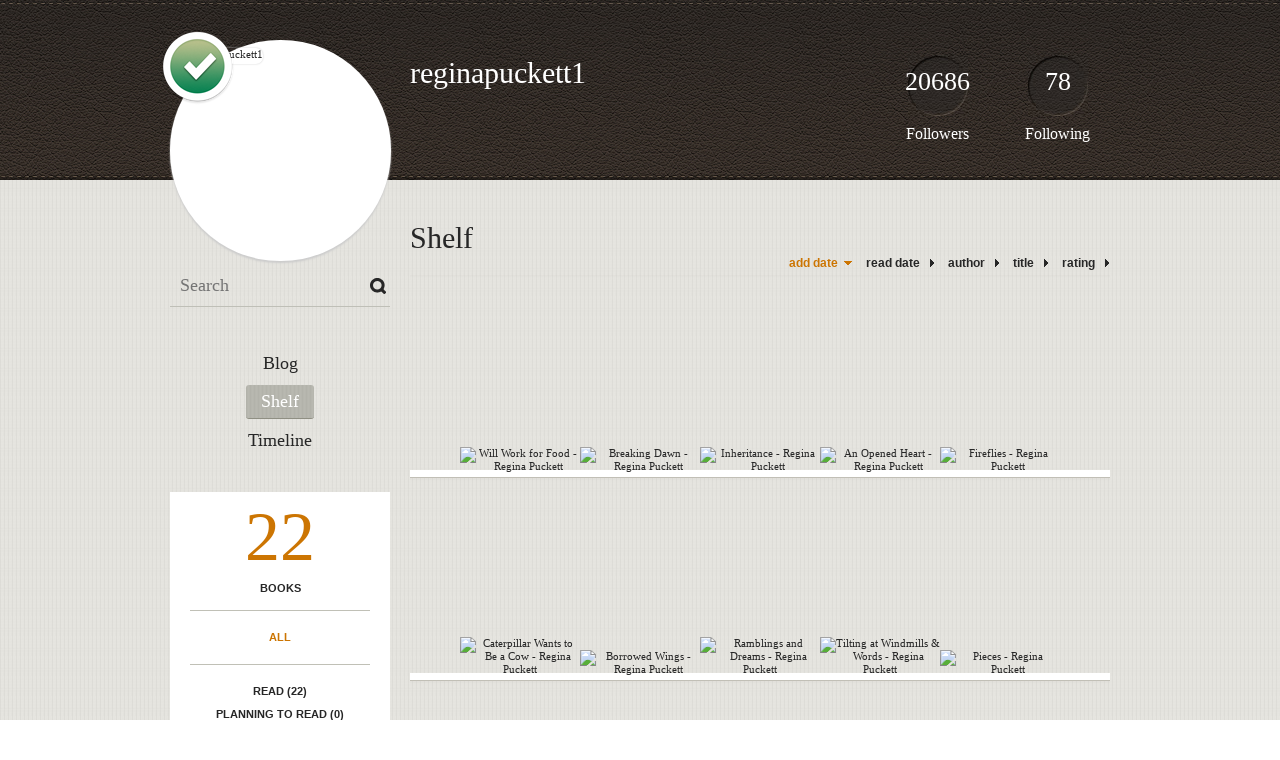

--- FILE ---
content_type: text/html; charset=UTF-8
request_url: http://reginapuckett1.booklikes.com/shelf
body_size: 5962
content:
<!doctype html>
<html>
<head>
	  
   <meta http-equiv="Content-Type" content="text/html; charset=utf-8" />
   <meta name="robots" content="index, follow" />
   <meta name="revisit-after" content="1 days" />
   
   <title>Shelf - reginapuckett1</title>      
   <meta property="og:title" content="Shelf - reginapuckett1" />
   <meta itemprop="name" content="Shelf - reginapuckett1" />     
   <meta property="og:site_name" content="Shelf - reginapuckett1" />
   
   <meta name="Description" content="reginapuckett1 - book blog on BookLikes" />
   <meta property="og:description" content="reginapuckett1 - book blog on BookLikes" />
   <meta itemprop="description" content="reginapuckett1 - book blog on BookLikes" /> 
   
   <meta property="og:image" content="http://booklikes.com/photo/crop/250/0/upload/avatar/0/9/azure_095006555c55037ed5c3366a2492c5a0.jpg" />   
   <meta itemprop="image" content="http://booklikes.com/photo/crop/250/0/upload/avatar/0/9/azure_095006555c55037ed5c3366a2492c5a0.jpg" />
   
   <meta name="Keywords" content="Booklikes, reginapuckett1, reginapuckett1" />
   
   <meta property="og:type" content="blog" />
   
   <meta name="twitter:card" content="summary" />
   <meta name="twitter:site" content="@BookLikes" />      
   <meta name="twitter:url" content="http://reginapuckett1.booklikes.com/shelf" />
   <meta name="twitter:title" content="Shelf - reginapuckett1" />
   <meta name="twitter:description" content="reginapuckett1 - book blog on BookLikes" />     
   
   <link href="http://reginapuckett1.booklikes.com/theme/default/style.css" rel="stylesheet" type="text/css" />
   
   <link rel="icon" type="image" href="http://booklikes.com/photo/crop/25/25/upload/avatar/0/9/azure_095006555c55037ed5c3366a2492c5a0.jpg"/>
      
   <link rel="alternate" type="application/atom+xml" href="http://reginapuckett1.booklikes.com/rss" title="reginapuckett1 RSS"/>
   
   <script type="text/javascript"> 
                                 (function(i,s,o,g,r,a,m){i['GoogleAnalyticsObject']=r;i[r]=i[r]||function(){
                                 (i[r].q=i[r].q||[]).push(arguments)},i[r].l=1*new Date();a=s.createElement(o),
                                 m=s.getElementsByTagName(o)[0];a.async=1;a.src=g;m.parentNode.insertBefore(a,m)
                                 })(window,document,'script','//www.google-analytics.com/analytics.js','ga');
                                 ga('create', 'UA-32199978-1', 'booklikes.com');                                 
                                 ga('send', 'pageview');
                                 </script>
   
   <style type="text/css">   
               
            
            
      
            
      
   </style>       
   
</head>
<body><style type="text/css">
div#book-popup{top:10%;left:50%;padding:20px;z-index:20;width:750px;margin-left:-375px;background:#fff;border:1px solid rgba(0,0,0,0.2);-moz-box-shadow:0 0 10px 5px rgba(0,0,0,0.2);-webkit-box-shadow:0 0 10px 5px rgba(0,0,0,0.2);-o-box-shadow:0 0 10px 5px rgba(0,0,0,0.2);box-shadow:0 0 10px 5px rgba(0,0,0,0.2)}.set-bradius3tl{-moz-border-radius-topleft:3px;-webkit-border-top-left-radius:3px;border-top-left-radius:3px}.set-bradius3tr{-moz-border-radius-topright:3px;-webkit-border-top-right-radius:3px;border-top-right-radius:3px}.set-bradius3bl{-moz-border-radius-bottomleft:3px;-webkit-border-bottom-left-radius:3px;border-bottom-left-radius:3px}.set-bradius3br{-moz-border-radius-bottomright:3px;-webkit-border-bottom-right-radius:3px;border-bottom-right-radius:3px}div.book-popup-content,div.book-popup-content a{color:#333}div.book-popup-content,div.book-popup-options{font-family:"Helvetica Neue",Arial,Tahoma,Verdana,sans-serif!important}a.book-popup-close{top:-10px;right:-5px;font-size:20px;color:#333;font-weight:bold}a.book-popup-close:hover{color:#03794c}div.book-popup-cover{width:225px}div.book-popup-info{width:505px}div.book-popup-title{padding-top:10px;padding-right:30px;font-size:22px;font-weight:bold}div.book-popup-title a:hover{text-decoration:underline}div.book-popup-author{padding-top:13px;font-size:14px}div.book-popup-kind{padding-top:13px;font-size:14px;font-weight:bold}div.book-popup-rating{padding-top:13px;font-size:12px;color:#036d44;font-weight:bold}div.book-popup-rating img{margin-right:3px}div.book-popup-desc{padding-top:15px;font-size:14px;line-height:140%}div.book-popup-share{padding-top:15px}div.book-popup-share-link{font-size:11px;color:#ccc}div.book-popup-page{padding-top:15px}div.book-popup-page a{font-size:14px;color:#03794c;font-weight:bold}div.book-popup-page a:hover{text-decoration:underline}div.book-popup-review{line-height:19px}div.book-popup-review a{disply:inline-block;font-size:14px;color:#03794c;font-weight:bold;line-height:19px}div.book-popup-review a:hover{text-decoration:underline}div.book-popup-review img{margin:-5px 0 0 2px}div.book-popup-more{padding-top:30px}div.book-popup-options{padding-top:20px}div.book-popup-options a{padding:7px 15px;margin-right:5px;display:inline-block;background:#038050;border:1px solid #04623e;font-size:14px;font-weight:bold;color:#fff}div.book-affiliate{display:none;margin-top:25px}div.book-affiliate h6{margin-bottom:10px;font-size:14px;font-weight:bold}div.book-affiliate-entry:nth-child(even){background:#eee}div.book-affiliate-entry{padding:5px;font-size:12px}div.book-affiliate-entry-user{background:#ccc}div.book-affiliate-entry img{width:15px;height:15px;display:inline-block;margin-right:5px;vertical-align:middle}div.book-affiliate-entry strong{display:inline-block;width:45%}div.book-affiliate-entry span{display:inline-block;width:20%}div.book-affiliate-entry a{width:25%;display:inline-block;font-weight:bold;color:#038050;text-align:right;text-decoration:none}div.book-affiliate-entry a:hover{text-decoration:underline}.loader{position:absolute;z-index:999;width:50px;height:50px;-moz-transform:scale(0.6);-webkit-transform:scale(0.6);-ms-transform:scale(0.6);-o-transform:scale(0.6);transform:scale(0.6)}.loader div{position:absolute;background-color:#eee;height:9px;width:9px;-moz-border-radius:5px;-moz-animation-name:f_fadeG;-moz-animation-duration:1.04s;-moz-animation-iteration-count:infinite;-moz-animation-direction:linear;-webkit-border-radius:5px;-webkit-animation-name:f_fadeG;-webkit-animation-duration:1.04s;-webkit-animation-iteration-count:infinite;-webkit-animation-direction:linear;-ms-border-radius:5px;-ms-animation-name:f_fadeG;-ms-animation-duration:1.04s;-ms-animation-iteration-count:infinite;-ms-animation-direction:linear;-o-border-radius:5px;-o-animation-name:f_fadeG;-o-animation-duration:1.04s;-o-animation-iteration-count:infinite;-o-animation-direction:linear;border-radius:5px;animation-name:f_fadeG;animation-duration:1.04s;animation-iteration-count:infinite;animation-direction:linear}.loader-1{left:0;top:20px;-moz-animation-delay:.39s;-webkit-animation-delay:.39s;-ms-animation-delay:.39s;-o-animation-delay:.39s;animation-delay:.39s}.loader-2{left:6px;top:6px;-moz-animation-delay:.52s;-webkit-animation-delay:.52s;-ms-animation-delay:.52s;-o-animation-delay:.52s;animation-delay:.52s}.loader-3{left:20px;top:0;-moz-animation-delay:.65s;-webkit-animation-delay:.65s;-ms-animation-delay:.65s;-o-animation-delay:.65s;animation-delay:.65s}.loader-4{right:6px;top:6px;-moz-animation-delay:.78s;-webkit-animation-delay:.78s;-ms-animation-delay:.78s;-o-animation-delay:.78s;animation-delay:.78s}.loader-5{right:0;top:20px;-moz-animation-delay:.91s;-webkit-animation-delay:.91s;-ms-animation-delay:.91s;-o-animation-delay:.91s;animation-delay:.91s}.loader-6{right:6px;bottom:6px;-moz-animation-delay:1.04s;-webkit-animation-delay:1.04s;-ms-animation-delay:1.04s;-o-animation-delay:1.04s;animation-delay:1.04s}.loader-7{left:20px;bottom:0;-moz-animation-delay:1.17s;-webkit-animation-delay:1.17s;-ms-animation-delay:1.17s;-o-animation-delay:1.17s;animation-delay:1.17s}.loader-8{left:6px;bottom:6px;-moz-animation-delay:1.3s;-webkit-animation-delay:1.3s;-ms-animation-delay:1.3s;-o-animation-delay:1.3s;animation-delay:1.3s}@-moz-keyframes f_fadeG{0%{background-color:#000}100%{background-color:#eee}}@-webkit-keyframes f_fadeG{0%{background-color:#000}100%{background-color:#eee}}@-ms-keyframes f_fadeG{0%{background-color:#000}100%{background-color:#eee}}@-o-keyframes f_fadeG{0%{background-color:#000}100%{background-color:#eee}}@keyframes f_fadeG{0%{background-color:#000}100%{background-color:#eee}}
</style>
<div id="book-popup" class="set-abs" style="display: none;"></div><div id="book-loader" class="loader" style="display: none;"><div class="loader-1"></div><div class="loader-2"></div><div class="loader-3"></div><div class="loader-4"></div><div class="loader-4"></div><div class="loader-6"></div><div class="loader-7"></div><div class="loader-8"></div></div>
<script type="text/javascript">
window.addEventListener("click",function(a){bookPopupClose()},false);document.getElementById("book-popup").addEventListener("click",function(a){a.stopPropagation();return false},false);function bookPopupClose(){document.getElementById("book-popup").style.display="none"}function affiliateLoad(a,c,e){var b=1;var f=e.length;var g=document.getElementById("book-affiliate-list-"+a);g.innerHTML="";var d=setInterval(function(){var h=e[b];var i=new XMLHttpRequest();i.open("POST","/www/ajax.php",true);i.setRequestHeader("Content-type","application/x-www-form-urlencoded");i.setRequestHeader("X-Requested-With","XMLHttpRequest");var j="action=affiliate&idb="+a+"&idu="+c+"&ids="+h;i.onreadystatechange=function(){if(i.readyState==4&&i.status==200){var k=JSON.parse(i.responseText);if(!k[0]){return}k=k[0];g.innerHTML=g.innerHTML+k.html;document.getElementById("book-affiliate-"+a).style.display="block"}};i.send(j);b++;if(b==f){clearInterval(d)}},1000)}var bookId,bookNode,bookTimer,bookClick=0;function bookPopupClick(b,a){if(b.parentNode.tagName=="A"&&b.parentNode.href){return}bookClick=b.getAttribute("data-book");setTimeout(function(){bookClick=0},3000);clearTimeout(bookTimer);window.open(a)}function bookPopupMoveOut(){clearTimeout(bookTimer)}function bookPopupMove(a){var c=a.getAttribute("data-book");var b=a.getAttribute("data-aff");if(bookClick==c){return}bookId=c;bookNode=a.tagName;bookTimer=setTimeout(function(){if(!a.clientHeight&&!a.clientWidth){var f={x:a.children[0].offsetWidth,y:a.children[0].offsetHeight};var g=a.children[0].getBoundingClientRect()}else{var f={x:a.offsetWidth,y:a.offsetHeight};var g=a.getBoundingClientRect()}var e={x:window.pageXOffset||document.scrollLeft,y:window.pageYOffset||document.scrollTop};var d=document.getElementById("book-loader");d.style.display="block";d.style.top=(((f.y<50)?0:(Math.round(f.y/2)-25))+(isNaN(e.y)?0:parseInt(e.y))+(isNaN(g.top)?0:parseInt(g.top)))+"px";d.style.left=(((f.x<50)?0:(Math.round(f.x/2)-25))+(isNaN(e.x)?0:parseInt(e.x))+(isNaN(g.left)?0:parseInt(g.left)))+"px";bookPopup(c,"",b)},2000)}function bookPopupOld(c,a,b){bookPopup(c,"old",b)}function bookPopup(id,none,idaff){var ajax=new XMLHttpRequest();ajax.open("POST","/www/ajax.php",true);ajax.setRequestHeader("Content-type","application/x-www-form-urlencoded");ajax.setRequestHeader("X-Requested-With","XMLHttpRequest");var params="action=bookpopupb&id="+id;if(idaff){params+="&idaff="+idaff}if(none=="old"){params+="&old=1"}ajax.onreadystatechange=function(){if(ajax.readyState==4&&ajax.status==200){document.getElementById("book-loader").style.display="none";document.getElementById("book-popup").innerHTML=ajax.responseText;document.getElementById("book-popup").style.top=window.pageYOffset+25+"px";document.getElementById("book-popup").style.display="block";var scripts="";ajax.responseText.replace(/<script[^>]*>([\s\S]*?)<\/script>/gi,function(all,code){scripts+=code+"\n"});if(scripts){if(window.execScript){window.execScript(scripts)}else{eval(scripts)}}}};ajax.send(params)};
</script><div class="booklikes-iframe" style="position: fixed; top: 20px; right: 20px; background: none; z-index: 100;">
    <iframe src="http://booklikes.com/iframe?user=reginapuckett1" frameborder="0" scrolling="no" width="375" height="25" style="background: none;"></iframe>    
</div>
   
   
   
   <div class="bg">
   
      <div class="container">
         
         <div class="header set-rel">
         
                        <div class="header-followers set-abs">
               <a href="/followers">20686</a>
               Followers
            </div>            
                        
                        <div class="header-followings set-abs">
               <a href="/followings">78</a>
               Following
            </div>            
                    
            
            <div class="header-avatar set-abs">
               <div class="avatar-official set-abs" title="verified"></div>  
               <a href="http://reginapuckett1.booklikes.com"><img src="http://booklikes.com/photo/crop/250/250/upload/avatar/0/9/azure_095006555c55037ed5c3366a2492c5a0.jpg" alt="reginapuckett1" /></a>
            </div>
            
            <h1 class="header-title">
               <a href="http://reginapuckett1.booklikes.com">reginapuckett1</a>
            </h1>
            
            <div class="header-desc"></div>            
            
         </div>
         
         <div class="side-left set-left">
         
            <div class="search">
               
               <form method="post" action="">
                  <input type="text" value="" name="search" placeholder="Search" />
                  <input type="submit" value="" />
               </form>
               
            </div>
            
            <div class="menu">
                              <h3 class="menu-entry">
                  <a class="set-bradius3" href="http://reginapuckett1.booklikes.com/blog">Blog</a>
               </h3>
                                             <h3 class="menu-entry">
                  <a class="set-bradius3 menu-active" href="http://reginapuckett1.booklikes.com/shelf">Shelf</a>
               </h3>
                                             <h3 class="menu-entry">
                  <a class="set-bradius3" href="http://reginapuckett1.booklikes.com/timeline">Timeline</a>
               </h3>         
                                                    
            </div>            

            <div class="shelf-menu">
            
               <a class="shelf-menu-counter" href="http://reginapuckett1.booklikes.com/shelf">22</a>
               
               <a class="shelf-menu-counter-title" href="http://reginapuckett1.booklikes.com/shelf">BOOKS</a>
               
               <div class="shelf-menu-line"></div>
               
               <a class="shelf-menu-link shelf-menu-active" href="http://reginapuckett1.booklikes.com/shelf">All</a>
               
               <div class="shelf-menu-line"></div>
               
               <a class="shelf-menu-link " href="http://reginapuckett1.booklikes.com/shelf/read">Read (22)</a>
               <a class="shelf-menu-link " href="http://reginapuckett1.booklikes.com/shelf/planningtoread">Planning to read (0)</a>
               <a class="shelf-menu-link " href="http://reginapuckett1.booklikes.com/shelf/currentlyreading">Currently reading (0)</a>
               
                              
               
               <div class="shelf-menu-line"></div>

               <a class="shelf-menu-link " href="http://reginapuckett1.booklikes.com/shelf/favorite-books">Favorite (0)</a>
               <a class="shelf-menu-link " href="http://reginapuckett1.booklikes.com/shelf/wishlist">Wishlist (0)</a>
               <a class="shelf-menu-link " href="http://reginapuckett1.booklikes.com/shelf/reviewed">Reviewed (0)</a>
               
               <div class="shelf-menu-line"></div>
               
                              
               <a class="shelf-menu-link set-hide " href="http://reginapuckett1.booklikes.com/shelf/unshelved">Unshelved (22)</a>
               
            </div>            
            
         </div>

         <div class="shelf set-right">         

            <div class="shelf-header">
               Shelf               
            </div>
            
            <div class="shelf-order">
               <a class="shelf-order-desc" href="?by=date&order=asc">add date</a>
               <a class="shelf-order-normal" href="?by=dater&order=asc">read date</a>
               <a class="shelf-order-normal" href="?by=author&order=asc">author</a>
               <a class="shelf-order-normal" href="?by=title&order=asc">title</a>
               <a class="shelf-order-normal" href="?by=rating&order=asc">rating</a>               
            </div>
            
            <div class="shelf-books">
               
                              <div class="shelf-books-entry set-left set-rel">
                  <div class="shelf-books-entry-cover set-abs">
                     
                                             
                     <a href="http://booklikes.com/will-work-for-food-regina-puckett/book,7349422" target="_blank">
                        <img  onclick="bookPopupClick(this, 'http://booklikes.com/will-work-for-food-regina-puckett/book,7349422');"  data-book="7349422" data-aff="0" onmouseover="bookPopupMove(this);" onmouseout="bookPopupMoveOut(this);"  src="http://booklikes.com/photo/max/100/155/upload/books/78/8/ed29813b0667683bb1ca87785ede60bb.jpg" alt="Will Work for Food - Regina Puckett" />
                     </a>
                     
                  </div>
               </div>
                              <div class="shelf-books-entry set-left set-rel">
                  <div class="shelf-books-entry-cover set-abs">
                     
                                             
                     <a href="http://booklikes.com/breaking-dawn-regina-puckett/book,12821258" target="_blank">
                        <img  onclick="bookPopupClick(this, 'http://booklikes.com/breaking-dawn-regina-puckett/book,12821258');"  data-book="12821258" data-aff="0" onmouseover="bookPopupMove(this);" onmouseout="bookPopupMoveOut(this);"  src="http://booklikes.com/photo/max/100/155/upload/books/60/27/e3f4467c452f21ab39ba3d844819279a.jpg" alt="Breaking Dawn - Regina Puckett" />
                     </a>
                     
                  </div>
               </div>
                              <div class="shelf-books-entry set-left set-rel">
                  <div class="shelf-books-entry-cover set-abs">
                     
                                             
                     <a href="http://booklikes.com/inheritance-regina-puckett/book,12821257" target="_blank">
                        <img  onclick="bookPopupClick(this, 'http://booklikes.com/inheritance-regina-puckett/book,12821257');"  data-book="12821257" data-aff="0" onmouseover="bookPopupMove(this);" onmouseout="bookPopupMoveOut(this);"  src="http://booklikes.com/photo/max/100/155/upload/books/book.jpg" alt="Inheritance - Regina Puckett" />
                     </a>
                     
                  </div>
               </div>
                              <div class="shelf-books-entry set-left set-rel">
                  <div class="shelf-books-entry-cover set-abs">
                     
                                             
                     <a href="http://booklikes.com/an-opened-heart-regina-puckett/book,12821256" target="_blank">
                        <img  onclick="bookPopupClick(this, 'http://booklikes.com/an-opened-heart-regina-puckett/book,12821256');"  data-book="12821256" data-aff="0" onmouseover="bookPopupMove(this);" onmouseout="bookPopupMoveOut(this);"  src="http://booklikes.com/photo/max/100/155/upload/books/96/1/c74c596f433946a1e02b46cde38fd0ba.jpg" alt="An Opened Heart - Regina Puckett" />
                     </a>
                     
                  </div>
               </div>
                              <div class="shelf-books-entry set-left set-rel">
                  <div class="shelf-books-entry-cover set-abs">
                     
                                             
                     <a href="http://booklikes.com/fireflies-regina-puckett/book,12821255" target="_blank">
                        <img  onclick="bookPopupClick(this, 'http://booklikes.com/fireflies-regina-puckett/book,12821255');"  data-book="12821255" data-aff="0" onmouseover="bookPopupMove(this);" onmouseout="bookPopupMoveOut(this);"  src="http://booklikes.com/photo/max/100/155/upload/books/70/83/ebc90d2a895d1318326b6079e2f048ed.jpg" alt="Fireflies - Regina Puckett" />
                     </a>
                     
                  </div>
               </div>
                              <div class="shelf-books-entry set-left set-rel">
                  <div class="shelf-books-entry-cover set-abs">
                     
                                             
                     <a href="http://booklikes.com/caterpillar-wants-to-be-a-cow-regina-puckett/book,9370550" target="_blank">
                        <img  onclick="bookPopupClick(this, 'http://booklikes.com/caterpillar-wants-to-be-a-cow-regina-puckett/book,9370550');"  data-book="9370550" data-aff="0" onmouseover="bookPopupMove(this);" onmouseout="bookPopupMoveOut(this);"  src="http://booklikes.com/photo/max/100/155/upload/books/4/90/cf2cb0d9ed43008624ed193ded59e5a4.jpg" alt="Caterpillar Wants to Be a Cow - Regina Puckett" />
                     </a>
                     
                  </div>
               </div>
                              <div class="shelf-books-entry set-left set-rel">
                  <div class="shelf-books-entry-cover set-abs">
                     
                                             
                     <a href="http://booklikes.com/borrowed-wings-regina-puckett/book,12465765" target="_blank">
                        <img  onclick="bookPopupClick(this, 'http://booklikes.com/borrowed-wings-regina-puckett/book,12465765');"  data-book="12465765" data-aff="0" onmouseover="bookPopupMove(this);" onmouseout="bookPopupMoveOut(this);"  src="http://booklikes.com/photo/max/100/155/upload/books/86/28/224b9739353b72ef2dd07f9ee50d002b.jpg" alt="Borrowed Wings - Regina Puckett" />
                     </a>
                     
                  </div>
               </div>
                              <div class="shelf-books-entry set-left set-rel">
                  <div class="shelf-books-entry-cover set-abs">
                     
                                             
                     <a href="http://booklikes.com/ramblings-and-dreams-regina-puckett/book,12821254" target="_blank">
                        <img  onclick="bookPopupClick(this, 'http://booklikes.com/ramblings-and-dreams-regina-puckett/book,12821254');"  data-book="12821254" data-aff="0" onmouseover="bookPopupMove(this);" onmouseout="bookPopupMoveOut(this);"  src="http://booklikes.com/photo/max/100/155/upload/books/56/4/b54461bb1384553ca904f4183b42ea4c.jpg" alt="Ramblings and Dreams - Regina Puckett" />
                     </a>
                     
                  </div>
               </div>
                              <div class="shelf-books-entry set-left set-rel">
                  <div class="shelf-books-entry-cover set-abs">
                     
                                             
                     <a href="http://booklikes.com/tilting-at-windmills-words-regina-puckett/book,12821253" target="_blank">
                        <img  onclick="bookPopupClick(this, 'http://booklikes.com/tilting-at-windmills-words-regina-puckett/book,12821253');"  data-book="12821253" data-aff="0" onmouseover="bookPopupMove(this);" onmouseout="bookPopupMoveOut(this);"  src="http://booklikes.com/photo/max/100/155/upload/books/6/21/f29de0464d394e04eb34e4e19aaf56c8.jpg" alt="Tilting at Windmills &amp; Words - Regina Puckett" />
                     </a>
                     
                  </div>
               </div>
                              <div class="shelf-books-entry set-left set-rel">
                  <div class="shelf-books-entry-cover set-abs">
                     
                                             
                     <a href="http://booklikes.com/pieces-regina-puckett/book,12821252" target="_blank">
                        <img  onclick="bookPopupClick(this, 'http://booklikes.com/pieces-regina-puckett/book,12821252');"  data-book="12821252" data-aff="0" onmouseover="bookPopupMove(this);" onmouseout="bookPopupMoveOut(this);"  src="http://booklikes.com/photo/max/100/155/upload/books/book.jpg" alt="Pieces - Regina Puckett" />
                     </a>
                     
                  </div>
               </div>
                              <div class="shelf-books-entry set-left set-rel">
                  <div class="shelf-books-entry-cover set-abs">
                     
                                             
                     <a href="http://booklikes.com/balloon-wishes-regina-puckett-daisy-bank-miramissaka-dreamstime/book,8432859" target="_blank">
                        <img  onclick="bookPopupClick(this, 'http://booklikes.com/balloon-wishes-regina-puckett-daisy-bank-miramissaka-dreamstime/book,8432859');"  data-book="8432859" data-aff="0" onmouseover="bookPopupMove(this);" onmouseout="bookPopupMoveOut(this);"  src="http://booklikes.com/photo/max/100/155/upload/books/60/40/4987f2a045edddc04c6a9ed2df1d0ce8.jpg" alt="Balloon Wishes - Regina Puckett, Daisy Bank, Miramissaka Dreamstime" />
                     </a>
                     
                  </div>
               </div>
                              <div class="shelf-books-entry set-left set-rel">
                  <div class="shelf-books-entry-cover set-abs">
                     
                                             
                     <a href="http://booklikes.com/paying-the-hitchhiker-regina-puckett-hercules-editing-marisagerasimenko-dre/book,9345201" target="_blank">
                        <img  onclick="bookPopupClick(this, 'http://booklikes.com/paying-the-hitchhiker-regina-puckett-hercules-editing-marisagerasimenko-dre/book,9345201');"  data-book="9345201" data-aff="0" onmouseover="bookPopupMove(this);" onmouseout="bookPopupMoveOut(this);"  src="http://booklikes.com/photo/max/100/155/upload/books/6/78/1e635ca56b16fbfdd6cee415c0d031a3.jpg" alt="Paying the Hitchhiker - Regina Puckett, Hercules Editing, MarisaGerasimenko Dreamstime" />
                     </a>
                     
                  </div>
               </div>
                              <div class="shelf-books-entry set-left set-rel">
                  <div class="shelf-books-entry-cover set-abs">
                     
                                             
                     <a href="http://booklikes.com/crying-through-plastic-eyes-regina-puckett/book,8222284" target="_blank">
                        <img  onclick="bookPopupClick(this, 'http://booklikes.com/crying-through-plastic-eyes-regina-puckett/book,8222284');"  data-book="8222284" data-aff="0" onmouseover="bookPopupMove(this);" onmouseout="bookPopupMoveOut(this);"  src="http://booklikes.com/photo/max/100/155/upload/books/35/61/19aadbc3540debf08f9c2cbdd8658cf8.jpg" alt="Crying through Plastic Eyes - Regina Puckett" />
                     </a>
                     
                  </div>
               </div>
                              <div class="shelf-books-entry set-left set-rel">
                  <div class="shelf-books-entry-cover set-abs">
                     
                                             
                     <a href="http://booklikes.com/if-love-was-enough-regina-puckett/book,12465760" target="_blank">
                        <img  onclick="bookPopupClick(this, 'http://booklikes.com/if-love-was-enough-regina-puckett/book,12465760');"  data-book="12465760" data-aff="0" onmouseover="bookPopupMove(this);" onmouseout="bookPopupMoveOut(this);"  src="http://booklikes.com/photo/max/100/155/upload/books/3/3/3349974fe049d6d807f8b0f02b0c7a99.jpg" alt="If Love was Enough - Regina Puckett" />
                     </a>
                     
                  </div>
               </div>
                              <div class="shelf-books-entry set-left set-rel">
                  <div class="shelf-books-entry-cover set-abs">
                     
                                             
                     <a href="http://booklikes.com/hearts-on-fire-regina-puckett/book,12821251" target="_blank">
                        <img  onclick="bookPopupClick(this, 'http://booklikes.com/hearts-on-fire-regina-puckett/book,12821251');"  data-book="12821251" data-aff="0" onmouseover="bookPopupMove(this);" onmouseout="bookPopupMoveOut(this);"  src="http://booklikes.com/photo/max/100/155/upload/books/22/78/b5b573c09d848225546a7820fbe58e51.jpg" alt="Hearts on Fire - Regina Puckett" />
                     </a>
                     
                  </div>
               </div>
                              <div class="shelf-books-entry set-left set-rel">
                  <div class="shelf-books-entry-cover set-abs">
                     
                                             
                     <a href="http://booklikes.com/ours-regina-puckett/book,12821250" target="_blank">
                        <img  onclick="bookPopupClick(this, 'http://booklikes.com/ours-regina-puckett/book,12821250');"  data-book="12821250" data-aff="0" onmouseover="bookPopupMove(this);" onmouseout="bookPopupMoveOut(this);"  src="http://booklikes.com/photo/max/100/155/upload/books/40/41/27cb3244d7c2fe0d2a9cabe6154f5940.jpg" alt="Ours - Regina Puckett" />
                     </a>
                     
                  </div>
               </div>
                              <div class="shelf-books-entry set-left set-rel">
                  <div class="shelf-books-entry-cover set-abs">
                     
                                             
                     <a href="http://booklikes.com/the-beauty-in-the-beast-regina-puckett/book,9614116" target="_blank">
                        <img  onclick="bookPopupClick(this, 'http://booklikes.com/the-beauty-in-the-beast-regina-puckett/book,9614116');"  data-book="9614116" data-aff="0" onmouseover="bookPopupMove(this);" onmouseout="bookPopupMoveOut(this);"  src="http://booklikes.com/photo/max/100/155/upload/books/38/9/d681b83bd90f254f635257516c71664b.jpg" alt="The Beauty in the Beast - Regina Puckett" />
                     </a>
                     
                  </div>
               </div>
                              <div class="shelf-books-entry set-left set-rel">
                  <div class="shelf-books-entry-cover set-abs">
                     
                                             
                     <a href="http://booklikes.com/the-magic-of-snow-regina-puckett/book,10201386" target="_blank">
                        <img  onclick="bookPopupClick(this, 'http://booklikes.com/the-magic-of-snow-regina-puckett/book,10201386');"  data-book="10201386" data-aff="0" onmouseover="bookPopupMove(this);" onmouseout="bookPopupMoveOut(this);"  src="http://booklikes.com/photo/max/100/155/upload/books/95/94/92bcaf75039a93f527b2d0a29e6e542e.jpg" alt="The Magic of Snow - Regina Puckett" />
                     </a>
                     
                  </div>
               </div>
                              <div class="shelf-books-entry set-left set-rel">
                  <div class="shelf-books-entry-cover set-abs">
                     
                                             
                     <a href="http://booklikes.com/sleeping-through-the-beauty-regina-puckett/book,9628153" target="_blank">
                        <img  onclick="bookPopupClick(this, 'http://booklikes.com/sleeping-through-the-beauty-regina-puckett/book,9628153');"  data-book="9628153" data-aff="0" onmouseover="bookPopupMove(this);" onmouseout="bookPopupMoveOut(this);"  src="http://booklikes.com/photo/max/100/155/upload/books/c/2/c23a28a7663290dfd14c0744684d262c.jpg" alt="Sleeping through the Beauty - Regina Puckett" />
                     </a>
                     
                  </div>
               </div>
                              <div class="shelf-books-entry set-left set-rel">
                  <div class="shelf-books-entry-cover set-abs">
                     
                                             
                     <a href="http://booklikes.com/mine-regina-puckett/book,12821248" target="_blank">
                        <img  onclick="bookPopupClick(this, 'http://booklikes.com/mine-regina-puckett/book,12821248');"  data-book="12821248" data-aff="0" onmouseover="bookPopupMove(this);" onmouseout="bookPopupMoveOut(this);"  src="http://booklikes.com/photo/max/100/155/upload/books/book.jpg" alt="Mine - Regina Puckett" />
                     </a>
                     
                  </div>
               </div>
                              
               <div class="set-clear"></div>
                  
            </div>
            
                        <div class="shelf-navigation">
                              
                              
                              
                              <a class="shelf-navigation-active" href="?page=1">1</a>               
                              
                              
                              
                              
                              <a  href="?page=2">2</a>               
                              
                              
                              
            </div>
                        
         </div>

         <div class="set-clear"></div>
         
         <div class="footer">
            <a href="http://booklikes.com" title="BookLikes">Powered by BookLikes &copy; 2015</a>
            | <a href="http://reginapuckett1.booklikes.com/rss" title="BookLikes">RSS</a>
         </div>
         
      </div>
      
   </div>     
      
</body>
</html>